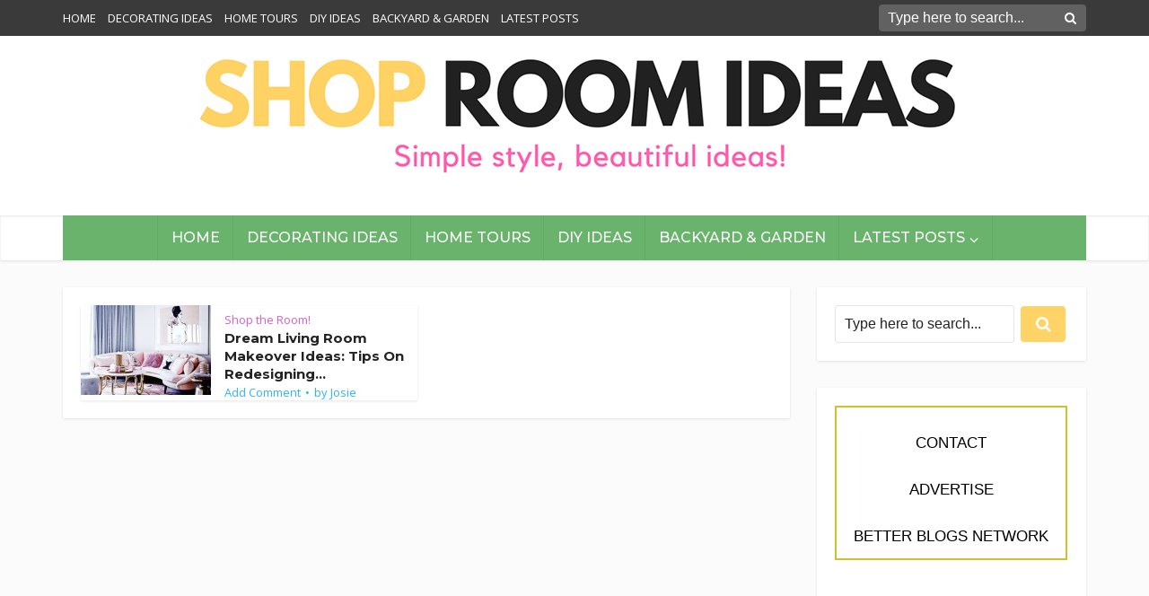

--- FILE ---
content_type: text/html; charset=UTF-8
request_url: https://shoproomideas.com/tag/parisian-apartment/
body_size: 57288
content:
<!DOCTYPE html>
<html lang="en-US" class="no-js no-svg">
<head>
	
	<meta name="google-site-verification" content="GMFONb93n-xi0IGNuy4p2oQ4vuVICcnT2UmkyMsRxTM" />
	
	<link rel="shortcut icon" href="favicon.ico" type="image/x-icon">
	
	
<meta http-equiv="Content-Type" content="text/html; charset=UTF-8" />
<meta name="viewport" content="user-scalable=yes, width=device-width, initial-scale=1.0, maximum-scale=1, minimum-scale=1">
<link rel="profile" href="https://gmpg.org/xfn/11" />
	
	
	<!-- Global site tag (gtag.js) - Google Analytics -->
<script async src="https://www.googletagmanager.com/gtag/js?id=G-CZKPWQZHL1"></script>
<script>
  window.dataLayer = window.dataLayer || [];
  function gtag(){dataLayer.push(arguments);}
  gtag('js', new Date());

  gtag('config', 'G-CZKPWQZHL1');
</script>
	
<title>parisian apartment &#8211; Shop Room Ideas</title>
<meta name='robots' content='max-image-preview:large' />
<link rel='dns-prefetch' href='//fonts.googleapis.com' />
<link rel="alternate" type="application/rss+xml" title="Shop Room Ideas &raquo; Feed" href="https://shoproomideas.com/feed/" />
<link rel="alternate" type="application/rss+xml" title="Shop Room Ideas &raquo; Comments Feed" href="https://shoproomideas.com/comments/feed/" />
<link rel="alternate" type="application/rss+xml" title="Shop Room Ideas &raquo; parisian apartment Tag Feed" href="https://shoproomideas.com/tag/parisian-apartment/feed/" />
<style id='wp-img-auto-sizes-contain-inline-css' type='text/css'>
img:is([sizes=auto i],[sizes^="auto," i]){contain-intrinsic-size:3000px 1500px}
/*# sourceURL=wp-img-auto-sizes-contain-inline-css */
</style>
<style id='wp-emoji-styles-inline-css' type='text/css'>

	img.wp-smiley, img.emoji {
		display: inline !important;
		border: none !important;
		box-shadow: none !important;
		height: 1em !important;
		width: 1em !important;
		margin: 0 0.07em !important;
		vertical-align: -0.1em !important;
		background: none !important;
		padding: 0 !important;
	}
/*# sourceURL=wp-emoji-styles-inline-css */
</style>
<style id='wp-block-library-inline-css' type='text/css'>
:root{--wp-block-synced-color:#7a00df;--wp-block-synced-color--rgb:122,0,223;--wp-bound-block-color:var(--wp-block-synced-color);--wp-editor-canvas-background:#ddd;--wp-admin-theme-color:#007cba;--wp-admin-theme-color--rgb:0,124,186;--wp-admin-theme-color-darker-10:#006ba1;--wp-admin-theme-color-darker-10--rgb:0,107,160.5;--wp-admin-theme-color-darker-20:#005a87;--wp-admin-theme-color-darker-20--rgb:0,90,135;--wp-admin-border-width-focus:2px}@media (min-resolution:192dpi){:root{--wp-admin-border-width-focus:1.5px}}.wp-element-button{cursor:pointer}:root .has-very-light-gray-background-color{background-color:#eee}:root .has-very-dark-gray-background-color{background-color:#313131}:root .has-very-light-gray-color{color:#eee}:root .has-very-dark-gray-color{color:#313131}:root .has-vivid-green-cyan-to-vivid-cyan-blue-gradient-background{background:linear-gradient(135deg,#00d084,#0693e3)}:root .has-purple-crush-gradient-background{background:linear-gradient(135deg,#34e2e4,#4721fb 50%,#ab1dfe)}:root .has-hazy-dawn-gradient-background{background:linear-gradient(135deg,#faaca8,#dad0ec)}:root .has-subdued-olive-gradient-background{background:linear-gradient(135deg,#fafae1,#67a671)}:root .has-atomic-cream-gradient-background{background:linear-gradient(135deg,#fdd79a,#004a59)}:root .has-nightshade-gradient-background{background:linear-gradient(135deg,#330968,#31cdcf)}:root .has-midnight-gradient-background{background:linear-gradient(135deg,#020381,#2874fc)}:root{--wp--preset--font-size--normal:16px;--wp--preset--font-size--huge:42px}.has-regular-font-size{font-size:1em}.has-larger-font-size{font-size:2.625em}.has-normal-font-size{font-size:var(--wp--preset--font-size--normal)}.has-huge-font-size{font-size:var(--wp--preset--font-size--huge)}.has-text-align-center{text-align:center}.has-text-align-left{text-align:left}.has-text-align-right{text-align:right}.has-fit-text{white-space:nowrap!important}#end-resizable-editor-section{display:none}.aligncenter{clear:both}.items-justified-left{justify-content:flex-start}.items-justified-center{justify-content:center}.items-justified-right{justify-content:flex-end}.items-justified-space-between{justify-content:space-between}.screen-reader-text{border:0;clip-path:inset(50%);height:1px;margin:-1px;overflow:hidden;padding:0;position:absolute;width:1px;word-wrap:normal!important}.screen-reader-text:focus{background-color:#ddd;clip-path:none;color:#444;display:block;font-size:1em;height:auto;left:5px;line-height:normal;padding:15px 23px 14px;text-decoration:none;top:5px;width:auto;z-index:100000}html :where(.has-border-color){border-style:solid}html :where([style*=border-top-color]){border-top-style:solid}html :where([style*=border-right-color]){border-right-style:solid}html :where([style*=border-bottom-color]){border-bottom-style:solid}html :where([style*=border-left-color]){border-left-style:solid}html :where([style*=border-width]){border-style:solid}html :where([style*=border-top-width]){border-top-style:solid}html :where([style*=border-right-width]){border-right-style:solid}html :where([style*=border-bottom-width]){border-bottom-style:solid}html :where([style*=border-left-width]){border-left-style:solid}html :where(img[class*=wp-image-]){height:auto;max-width:100%}:where(figure){margin:0 0 1em}html :where(.is-position-sticky){--wp-admin--admin-bar--position-offset:var(--wp-admin--admin-bar--height,0px)}@media screen and (max-width:600px){html :where(.is-position-sticky){--wp-admin--admin-bar--position-offset:0px}}

/*# sourceURL=wp-block-library-inline-css */
</style><style id='global-styles-inline-css' type='text/css'>
:root{--wp--preset--aspect-ratio--square: 1;--wp--preset--aspect-ratio--4-3: 4/3;--wp--preset--aspect-ratio--3-4: 3/4;--wp--preset--aspect-ratio--3-2: 3/2;--wp--preset--aspect-ratio--2-3: 2/3;--wp--preset--aspect-ratio--16-9: 16/9;--wp--preset--aspect-ratio--9-16: 9/16;--wp--preset--color--black: #000000;--wp--preset--color--cyan-bluish-gray: #abb8c3;--wp--preset--color--white: #ffffff;--wp--preset--color--pale-pink: #f78da7;--wp--preset--color--vivid-red: #cf2e2e;--wp--preset--color--luminous-vivid-orange: #ff6900;--wp--preset--color--luminous-vivid-amber: #fcb900;--wp--preset--color--light-green-cyan: #7bdcb5;--wp--preset--color--vivid-green-cyan: #00d084;--wp--preset--color--pale-cyan-blue: #8ed1fc;--wp--preset--color--vivid-cyan-blue: #0693e3;--wp--preset--color--vivid-purple: #9b51e0;--wp--preset--color--vce-acc: #ff65ac;--wp--preset--color--vce-meta: #2eb2ff;--wp--preset--color--vce-txt: #454545;--wp--preset--color--vce-bg: #ffffff;--wp--preset--color--vce-cat-0: ;--wp--preset--color--vce-cat-4: #d361ca;--wp--preset--color--vce-cat-40: #4e6cce;--wp--preset--gradient--vivid-cyan-blue-to-vivid-purple: linear-gradient(135deg,rgb(6,147,227) 0%,rgb(155,81,224) 100%);--wp--preset--gradient--light-green-cyan-to-vivid-green-cyan: linear-gradient(135deg,rgb(122,220,180) 0%,rgb(0,208,130) 100%);--wp--preset--gradient--luminous-vivid-amber-to-luminous-vivid-orange: linear-gradient(135deg,rgb(252,185,0) 0%,rgb(255,105,0) 100%);--wp--preset--gradient--luminous-vivid-orange-to-vivid-red: linear-gradient(135deg,rgb(255,105,0) 0%,rgb(207,46,46) 100%);--wp--preset--gradient--very-light-gray-to-cyan-bluish-gray: linear-gradient(135deg,rgb(238,238,238) 0%,rgb(169,184,195) 100%);--wp--preset--gradient--cool-to-warm-spectrum: linear-gradient(135deg,rgb(74,234,220) 0%,rgb(151,120,209) 20%,rgb(207,42,186) 40%,rgb(238,44,130) 60%,rgb(251,105,98) 80%,rgb(254,248,76) 100%);--wp--preset--gradient--blush-light-purple: linear-gradient(135deg,rgb(255,206,236) 0%,rgb(152,150,240) 100%);--wp--preset--gradient--blush-bordeaux: linear-gradient(135deg,rgb(254,205,165) 0%,rgb(254,45,45) 50%,rgb(107,0,62) 100%);--wp--preset--gradient--luminous-dusk: linear-gradient(135deg,rgb(255,203,112) 0%,rgb(199,81,192) 50%,rgb(65,88,208) 100%);--wp--preset--gradient--pale-ocean: linear-gradient(135deg,rgb(255,245,203) 0%,rgb(182,227,212) 50%,rgb(51,167,181) 100%);--wp--preset--gradient--electric-grass: linear-gradient(135deg,rgb(202,248,128) 0%,rgb(113,206,126) 100%);--wp--preset--gradient--midnight: linear-gradient(135deg,rgb(2,3,129) 0%,rgb(40,116,252) 100%);--wp--preset--font-size--small: 13px;--wp--preset--font-size--medium: 20px;--wp--preset--font-size--large: 21px;--wp--preset--font-size--x-large: 42px;--wp--preset--font-size--normal: 16px;--wp--preset--font-size--huge: 28px;--wp--preset--spacing--20: 0.44rem;--wp--preset--spacing--30: 0.67rem;--wp--preset--spacing--40: 1rem;--wp--preset--spacing--50: 1.5rem;--wp--preset--spacing--60: 2.25rem;--wp--preset--spacing--70: 3.38rem;--wp--preset--spacing--80: 5.06rem;--wp--preset--shadow--natural: 6px 6px 9px rgba(0, 0, 0, 0.2);--wp--preset--shadow--deep: 12px 12px 50px rgba(0, 0, 0, 0.4);--wp--preset--shadow--sharp: 6px 6px 0px rgba(0, 0, 0, 0.2);--wp--preset--shadow--outlined: 6px 6px 0px -3px rgb(255, 255, 255), 6px 6px rgb(0, 0, 0);--wp--preset--shadow--crisp: 6px 6px 0px rgb(0, 0, 0);}:where(.is-layout-flex){gap: 0.5em;}:where(.is-layout-grid){gap: 0.5em;}body .is-layout-flex{display: flex;}.is-layout-flex{flex-wrap: wrap;align-items: center;}.is-layout-flex > :is(*, div){margin: 0;}body .is-layout-grid{display: grid;}.is-layout-grid > :is(*, div){margin: 0;}:where(.wp-block-columns.is-layout-flex){gap: 2em;}:where(.wp-block-columns.is-layout-grid){gap: 2em;}:where(.wp-block-post-template.is-layout-flex){gap: 1.25em;}:where(.wp-block-post-template.is-layout-grid){gap: 1.25em;}.has-black-color{color: var(--wp--preset--color--black) !important;}.has-cyan-bluish-gray-color{color: var(--wp--preset--color--cyan-bluish-gray) !important;}.has-white-color{color: var(--wp--preset--color--white) !important;}.has-pale-pink-color{color: var(--wp--preset--color--pale-pink) !important;}.has-vivid-red-color{color: var(--wp--preset--color--vivid-red) !important;}.has-luminous-vivid-orange-color{color: var(--wp--preset--color--luminous-vivid-orange) !important;}.has-luminous-vivid-amber-color{color: var(--wp--preset--color--luminous-vivid-amber) !important;}.has-light-green-cyan-color{color: var(--wp--preset--color--light-green-cyan) !important;}.has-vivid-green-cyan-color{color: var(--wp--preset--color--vivid-green-cyan) !important;}.has-pale-cyan-blue-color{color: var(--wp--preset--color--pale-cyan-blue) !important;}.has-vivid-cyan-blue-color{color: var(--wp--preset--color--vivid-cyan-blue) !important;}.has-vivid-purple-color{color: var(--wp--preset--color--vivid-purple) !important;}.has-black-background-color{background-color: var(--wp--preset--color--black) !important;}.has-cyan-bluish-gray-background-color{background-color: var(--wp--preset--color--cyan-bluish-gray) !important;}.has-white-background-color{background-color: var(--wp--preset--color--white) !important;}.has-pale-pink-background-color{background-color: var(--wp--preset--color--pale-pink) !important;}.has-vivid-red-background-color{background-color: var(--wp--preset--color--vivid-red) !important;}.has-luminous-vivid-orange-background-color{background-color: var(--wp--preset--color--luminous-vivid-orange) !important;}.has-luminous-vivid-amber-background-color{background-color: var(--wp--preset--color--luminous-vivid-amber) !important;}.has-light-green-cyan-background-color{background-color: var(--wp--preset--color--light-green-cyan) !important;}.has-vivid-green-cyan-background-color{background-color: var(--wp--preset--color--vivid-green-cyan) !important;}.has-pale-cyan-blue-background-color{background-color: var(--wp--preset--color--pale-cyan-blue) !important;}.has-vivid-cyan-blue-background-color{background-color: var(--wp--preset--color--vivid-cyan-blue) !important;}.has-vivid-purple-background-color{background-color: var(--wp--preset--color--vivid-purple) !important;}.has-black-border-color{border-color: var(--wp--preset--color--black) !important;}.has-cyan-bluish-gray-border-color{border-color: var(--wp--preset--color--cyan-bluish-gray) !important;}.has-white-border-color{border-color: var(--wp--preset--color--white) !important;}.has-pale-pink-border-color{border-color: var(--wp--preset--color--pale-pink) !important;}.has-vivid-red-border-color{border-color: var(--wp--preset--color--vivid-red) !important;}.has-luminous-vivid-orange-border-color{border-color: var(--wp--preset--color--luminous-vivid-orange) !important;}.has-luminous-vivid-amber-border-color{border-color: var(--wp--preset--color--luminous-vivid-amber) !important;}.has-light-green-cyan-border-color{border-color: var(--wp--preset--color--light-green-cyan) !important;}.has-vivid-green-cyan-border-color{border-color: var(--wp--preset--color--vivid-green-cyan) !important;}.has-pale-cyan-blue-border-color{border-color: var(--wp--preset--color--pale-cyan-blue) !important;}.has-vivid-cyan-blue-border-color{border-color: var(--wp--preset--color--vivid-cyan-blue) !important;}.has-vivid-purple-border-color{border-color: var(--wp--preset--color--vivid-purple) !important;}.has-vivid-cyan-blue-to-vivid-purple-gradient-background{background: var(--wp--preset--gradient--vivid-cyan-blue-to-vivid-purple) !important;}.has-light-green-cyan-to-vivid-green-cyan-gradient-background{background: var(--wp--preset--gradient--light-green-cyan-to-vivid-green-cyan) !important;}.has-luminous-vivid-amber-to-luminous-vivid-orange-gradient-background{background: var(--wp--preset--gradient--luminous-vivid-amber-to-luminous-vivid-orange) !important;}.has-luminous-vivid-orange-to-vivid-red-gradient-background{background: var(--wp--preset--gradient--luminous-vivid-orange-to-vivid-red) !important;}.has-very-light-gray-to-cyan-bluish-gray-gradient-background{background: var(--wp--preset--gradient--very-light-gray-to-cyan-bluish-gray) !important;}.has-cool-to-warm-spectrum-gradient-background{background: var(--wp--preset--gradient--cool-to-warm-spectrum) !important;}.has-blush-light-purple-gradient-background{background: var(--wp--preset--gradient--blush-light-purple) !important;}.has-blush-bordeaux-gradient-background{background: var(--wp--preset--gradient--blush-bordeaux) !important;}.has-luminous-dusk-gradient-background{background: var(--wp--preset--gradient--luminous-dusk) !important;}.has-pale-ocean-gradient-background{background: var(--wp--preset--gradient--pale-ocean) !important;}.has-electric-grass-gradient-background{background: var(--wp--preset--gradient--electric-grass) !important;}.has-midnight-gradient-background{background: var(--wp--preset--gradient--midnight) !important;}.has-small-font-size{font-size: var(--wp--preset--font-size--small) !important;}.has-medium-font-size{font-size: var(--wp--preset--font-size--medium) !important;}.has-large-font-size{font-size: var(--wp--preset--font-size--large) !important;}.has-x-large-font-size{font-size: var(--wp--preset--font-size--x-large) !important;}
/*# sourceURL=global-styles-inline-css */
</style>

<style id='classic-theme-styles-inline-css' type='text/css'>
/*! This file is auto-generated */
.wp-block-button__link{color:#fff;background-color:#32373c;border-radius:9999px;box-shadow:none;text-decoration:none;padding:calc(.667em + 2px) calc(1.333em + 2px);font-size:1.125em}.wp-block-file__button{background:#32373c;color:#fff;text-decoration:none}
/*# sourceURL=/wp-includes/css/classic-themes.min.css */
</style>
<link rel='stylesheet' id='ppress-frontend-css' href='https://shoproomideas.com/wp-content/plugins/wp-user-avatar/assets/css/frontend.min.css?ver=4.16.8' type='text/css' media='all' />
<link rel='stylesheet' id='ppress-flatpickr-css' href='https://shoproomideas.com/wp-content/plugins/wp-user-avatar/assets/flatpickr/flatpickr.min.css?ver=4.16.8' type='text/css' media='all' />
<link rel='stylesheet' id='ppress-select2-css' href='https://shoproomideas.com/wp-content/plugins/wp-user-avatar/assets/select2/select2.min.css?ver=6.9' type='text/css' media='all' />
<link rel='stylesheet' id='parent-style-css' href='https://shoproomideas.com/wp-content/themes/voice/style.css?ver=6.9' type='text/css' media='all' />
<link rel='stylesheet' id='child-style-css' href='https://shoproomideas.com/wp-content/themes/child-theme-of-voice/style.css?ver=6.9' type='text/css' media='all' />
<link rel='stylesheet' id='vce-fonts-css' href='https://fonts.googleapis.com/css2?family=Open%20Sans:wght@400&#038;family=Montserrat:wght@500;700' type='text/css' media='all' />
<link rel='stylesheet' id='vce-style-css' href='https://shoproomideas.com/wp-content/themes/voice/assets/css/min.css?ver=3.0.3' type='text/css' media='all' />
<style id='vce-style-inline-css' type='text/css'>
body, button, input, select, textarea {font-size: 1.6rem;}.vce-single .entry-headline p{font-size: 2.2rem;}.main-navigation a{font-size: 1.6rem;}.sidebar .widget-title{font-size: 1.8rem;}.sidebar .widget, .vce-lay-c .entry-content, .vce-lay-h .entry-content {font-size: 1.4rem;}.vce-featured-link-article{font-size: 5.2rem;}.vce-featured-grid-big.vce-featured-grid .vce-featured-link-article{font-size: 3.4rem;}.vce-featured-grid .vce-featured-link-article{font-size: 2.2rem;}h1 { font-size: 4.5rem; }h2 { font-size: 4.0rem; }h3 { font-size: 3.5rem; }h4 { font-size: 2.5rem; }h5 { font-size: 2.0rem; }h6 { font-size: 1.8rem; }.comment-reply-title, .main-box-title{font-size: 2.2rem;}h1.entry-title{font-size: 4.5rem;}.vce-lay-a .entry-title a{font-size: 3.4rem;}.vce-lay-b .entry-title{font-size: 2.4rem;}.vce-lay-c .entry-title, .vce-sid-none .vce-lay-c .entry-title{font-size: 2.2rem;}.vce-lay-d .entry-title{font-size: 1.5rem;}.vce-lay-e .entry-title{font-size: 1.4rem;}.vce-lay-f .entry-title{font-size: 1.4rem;}.vce-lay-g .entry-title a, .vce-lay-g .entry-title a:hover{font-size: 3.0rem;}.vce-lay-h .entry-title{font-size: 2.4rem;}.entry-meta div,.entry-meta div a,.vce-lay-g .meta-item,.vce-lay-c .meta-item{font-size: 1.4rem;}.vce-lay-d .meta-category a,.vce-lay-d .entry-meta div,.vce-lay-d .entry-meta div a,.vce-lay-e .entry-meta div,.vce-lay-e .entry-meta div a,.vce-lay-e .fn,.vce-lay-e .meta-item{font-size: 1.3rem;}body {background-color:#fbfbfb;}body,.mks_author_widget h3,.site-description,.meta-category a,textarea {font-family: 'Open Sans';font-weight: 400;}h1,h2,h3,h4,h5,h6,blockquote,.vce-post-link,.site-title,.site-title a,.main-box-title,.comment-reply-title,.entry-title a,.vce-single .entry-headline p,.vce-prev-next-link,.author-title,.mks_pullquote,.widget_rss ul li .rsswidget,#bbpress-forums .bbp-forum-title,#bbpress-forums .bbp-topic-permalink {font-family: 'Montserrat';font-weight: 700;}.main-navigation a,.sidr a{font-family: 'Montserrat';font-weight: 500;}.vce-single .entry-content,.vce-single .entry-headline,.vce-single .entry-footer,.vce-share-bar {width: 720px;}.vce-lay-a .lay-a-content{width: 720px;max-width: 720px;}.vce-page .entry-content,.vce-page .entry-title-page {width: 750px;}.vce-sid-none .vce-single .entry-content,.vce-sid-none .vce-single .entry-headline,.vce-sid-none .vce-single .entry-footer {width: 1040px;}.vce-sid-none .vce-page .entry-content,.vce-sid-none .vce-page .entry-title-page,.error404 .entry-content {width: 600px;max-width: 600px;}body, button, input, select, textarea{color: #454545;}h1,h2,h3,h4,h5,h6,.entry-title a,.prev-next-nav a,#bbpress-forums .bbp-forum-title, #bbpress-forums .bbp-topic-permalink,.woocommerce ul.products li.product .price .amount{color: #232323;}a,.entry-title a:hover,.vce-prev-next-link:hover,.vce-author-links a:hover,.required,.error404 h4,.prev-next-nav a:hover,#bbpress-forums .bbp-forum-title:hover, #bbpress-forums .bbp-topic-permalink:hover,.woocommerce ul.products li.product h3:hover,.woocommerce ul.products li.product h3:hover mark,.main-box-title a:hover{color: #ff65ac;}.vce-square,.vce-main-content .mejs-controls .mejs-time-rail .mejs-time-current,button,input[type="button"],input[type="reset"],input[type="submit"],.vce-button,.pagination-wapper a,#vce-pagination .next.page-numbers,#vce-pagination .prev.page-numbers,#vce-pagination .page-numbers,#vce-pagination .page-numbers.current,.vce-link-pages a,#vce-pagination a,.vce-load-more a,.vce-slider-pagination .owl-nav > div,.vce-mega-menu-posts-wrap .owl-nav > div,.comment-reply-link:hover,.vce-featured-section a,.vce-lay-g .vce-featured-info .meta-category a,.vce-404-menu a,.vce-post.sticky .meta-image:before,#vce-pagination .page-numbers:hover,#bbpress-forums .bbp-pagination .current,#bbpress-forums .bbp-pagination a:hover,.woocommerce #respond input#submit,.woocommerce a.button,.woocommerce button.button,.woocommerce input.button,.woocommerce ul.products li.product .added_to_cart,.woocommerce #respond input#submit:hover,.woocommerce a.button:hover,.woocommerce button.button:hover,.woocommerce input.button:hover,.woocommerce ul.products li.product .added_to_cart:hover,.woocommerce #respond input#submit.alt,.woocommerce a.button.alt,.woocommerce button.button.alt,.woocommerce input.button.alt,.woocommerce #respond input#submit.alt:hover, .woocommerce a.button.alt:hover, .woocommerce button.button.alt:hover, .woocommerce input.button.alt:hover,.woocommerce span.onsale,.woocommerce .widget_price_filter .ui-slider .ui-slider-range,.woocommerce .widget_price_filter .ui-slider .ui-slider-handle,.comments-holder .navigation .page-numbers.current,.vce-lay-a .vce-read-more:hover,.vce-lay-c .vce-read-more:hover,body div.wpforms-container-full .wpforms-form input[type=submit], body div.wpforms-container-full .wpforms-form button[type=submit], body div.wpforms-container-full .wpforms-form .wpforms-page-button,body div.wpforms-container-full .wpforms-form input[type=submit]:hover, body div.wpforms-container-full .wpforms-form button[type=submit]:hover, body div.wpforms-container-full .wpforms-form .wpforms-page-button:hover,.wp-block-search__button {background-color: #ff65ac;}#vce-pagination .page-numbers,.comments-holder .navigation .page-numbers{background: transparent;color: #ff65ac;border: 1px solid #ff65ac;}.comments-holder .navigation .page-numbers:hover{background: #ff65ac;border: 1px solid #ff65ac;}.bbp-pagination-links a{background: transparent;color: #ff65ac;border: 1px solid #ff65ac !important;}#vce-pagination .page-numbers.current,.bbp-pagination-links span.current,.comments-holder .navigation .page-numbers.current{border: 1px solid #ff65ac;}.widget_categories .cat-item:before,.widget_categories .cat-item .count{background: #ff65ac;}.comment-reply-link,.vce-lay-a .vce-read-more,.vce-lay-c .vce-read-more{border: 1px solid #ff65ac;}.entry-meta div,.entry-meta-count,.entry-meta div a,.comment-metadata a,.meta-category span,.meta-author-wrapped,.wp-caption .wp-caption-text,.widget_rss .rss-date,.sidebar cite,.site-footer cite,.sidebar .vce-post-list .entry-meta div,.sidebar .vce-post-list .entry-meta div a,.sidebar .vce-post-list .fn,.sidebar .vce-post-list .fn a,.site-footer .vce-post-list .entry-meta div,.site-footer .vce-post-list .entry-meta div a,.site-footer .vce-post-list .fn,.site-footer .vce-post-list .fn a,#bbpress-forums .bbp-topic-started-by,#bbpress-forums .bbp-topic-started-in,#bbpress-forums .bbp-forum-info .bbp-forum-content,#bbpress-forums p.bbp-topic-meta,span.bbp-admin-links a,.bbp-reply-post-date,#bbpress-forums li.bbp-header,#bbpress-forums li.bbp-footer,.woocommerce .woocommerce-result-count,.woocommerce .product_meta{color: #2eb2ff;}.main-box-title, .comment-reply-title, .main-box-head{background: #ffffff;color: #232323;}.main-box-title a{color: #232323;}.sidebar .widget .widget-title a{color: #232323;}.main-box,.comment-respond,.prev-next-nav{background: #ffffff;}.vce-post,ul.comment-list > li.comment,.main-box-single,.ie8 .vce-single,#disqus_thread,.vce-author-card,.vce-author-card .vce-content-outside,.mks-bredcrumbs-container,ul.comment-list > li.pingback{background: #ffffff;}.mks_tabs.horizontal .mks_tab_nav_item.active{border-bottom: 1px solid #ffffff;}.mks_tabs.horizontal .mks_tab_item,.mks_tabs.vertical .mks_tab_nav_item.active,.mks_tabs.horizontal .mks_tab_nav_item.active{background: #ffffff;}.mks_tabs.vertical .mks_tab_nav_item.active{border-right: 1px solid #ffffff;}#vce-pagination,.vce-slider-pagination .owl-controls,.vce-content-outside,.comments-holder .navigation{background: #ffffff;}.sidebar .widget-title{background: #fff7fc;color: #232323;}.sidebar .widget{background: #ffffff;}.sidebar .widget,.sidebar .widget li a,.sidebar .mks_author_widget h3 a,.sidebar .mks_author_widget h3,.sidebar .vce-search-form .vce-search-input,.sidebar .vce-search-form .vce-search-input:focus{color: #232323;}.sidebar .widget li a:hover,.sidebar .widget a,.widget_nav_menu li.menu-item-has-children:hover:after,.widget_pages li.page_item_has_children:hover:after{color: #ffd365;}.sidebar .tagcloud a {border: 1px solid #ffd365;}.sidebar .mks_author_link,.sidebar .tagcloud a:hover,.sidebar .mks_themeforest_widget .more,.sidebar button,.sidebar input[type="button"],.sidebar input[type="reset"],.sidebar input[type="submit"],.sidebar .vce-button,.sidebar .bbp_widget_login .button{background-color: #ffd365;}.sidebar .mks_author_widget .mks_autor_link_wrap,.sidebar .mks_themeforest_widget .mks_read_more,.widget .meks-instagram-follow-link {background: #ffffff;}.sidebar #wp-calendar caption,.sidebar .recentcomments,.sidebar .post-date,.sidebar #wp-calendar tbody{color: rgba(35,35,35,0.7);}.site-footer{background: #fef3f7;}.site-footer .widget-title{color: #ffffff;}.site-footer,.site-footer .widget,.site-footer .widget li a,.site-footer .mks_author_widget h3 a,.site-footer .mks_author_widget h3,.site-footer .vce-search-form .vce-search-input,.site-footer .vce-search-form .vce-search-input:focus{color: #ffffff;}.site-footer .widget li a:hover,.site-footer .widget a,.site-info a{color: #ffffff;}.site-footer .tagcloud a {border: 1px solid #ffffff;}.site-footer .mks_author_link,.site-footer .mks_themeforest_widget .more,.site-footer button,.site-footer input[type="button"],.site-footer input[type="reset"],.site-footer input[type="submit"],.site-footer .vce-button,.site-footer .tagcloud a:hover{background-color: #ffffff;}.site-footer #wp-calendar caption,.site-footer .recentcomments,.site-footer .post-date,.site-footer #wp-calendar tbody,.site-footer .site-info{color: rgba(255,255,255,0.7);}.top-header,.top-nav-menu li .sub-menu{background: #3a3a3a;}.top-header,.top-header a{color: #ffffff;}.top-header .vce-search-form .vce-search-input,.top-header .vce-search-input:focus,.top-header .vce-search-submit{color: #ffffff;}.top-header .vce-search-form .vce-search-input::-webkit-input-placeholder { color: #ffffff;}.top-header .vce-search-form .vce-search-input:-moz-placeholder { color: #ffffff;}.top-header .vce-search-form .vce-search-input::-moz-placeholder { color: #ffffff;}.top-header .vce-search-form .vce-search-input:-ms-input-placeholder { color: #ffffff;}.header-1-wrapper{height: 450px;padding-top: 9px;}.header-2-wrapper,.header-3-wrapper{height: 450px;}.header-2-wrapper .site-branding,.header-3-wrapper .site-branding{top: 9px;left: 0px;}.site-title a, .site-title a:hover{color: #ffffff;}.site-description{color: #aaaaaa;}.main-header{background-color: #ffffff;}.header-bottom-wrapper{background: #ffffff;}.vce-header-ads{margin: 180px 0;}.header-3-wrapper .nav-menu > li > a{padding: 215px 15px;}.header-sticky,.sidr{background: rgba(255,255,255,0.95);}.ie8 .header-sticky{background: #ffffff;}.main-navigation a,.nav-menu .vce-mega-menu > .sub-menu > li > a,.sidr li a,.vce-menu-parent{color: #2d2d2d;}.nav-menu > li:hover > a,.nav-menu > .current_page_item > a,.nav-menu > .current-menu-item > a,.nav-menu > .current-menu-ancestor > a,.main-navigation a.vce-item-selected,.main-navigation ul ul li:hover > a,.nav-menu ul .current-menu-item a,.nav-menu ul .current_page_item a,.vce-menu-parent:hover,.sidr li a:hover,.sidr li.sidr-class-current_page_item > a,.main-navigation li.current-menu-item.fa:before,.vce-responsive-nav{color: #0a0a0a;}#sidr-id-vce_main_navigation_menu .soc-nav-menu li a:hover {color: #ffffff;}.nav-menu > li:hover > a,.nav-menu > .current_page_item > a,.nav-menu > .current-menu-item > a,.nav-menu > .current-menu-ancestor > a,.main-navigation a.vce-item-selected,.main-navigation ul ul,.header-sticky .nav-menu > .current_page_item:hover > a,.header-sticky .nav-menu > .current-menu-item:hover > a,.header-sticky .nav-menu > .current-menu-ancestor:hover > a,.header-sticky .main-navigation a.vce-item-selected:hover{background-color: #ffffff;}.search-header-wrap ul {border-top: 2px solid #0a0a0a;}.vce-cart-icon a.vce-custom-cart span,.sidr-class-vce-custom-cart .sidr-class-vce-cart-count {background: #0a0a0a;font-family: 'Open Sans';}.vce-border-top .main-box-title{border-top: 2px solid #ff65ac;}.tagcloud a:hover,.sidebar .widget .mks_author_link,.sidebar .widget.mks_themeforest_widget .more,.site-footer .widget .mks_author_link,.site-footer .widget.mks_themeforest_widget .more,.vce-lay-g .entry-meta div,.vce-lay-g .fn,.vce-lay-g .fn a{color: #FFF;}.vce-featured-header .vce-featured-header-background{opacity: 0.3}.vce-featured-grid .vce-featured-header-background,.vce-post-big .vce-post-img:after,.vce-post-slider .vce-post-img:after{opacity: 0.4}.vce-featured-grid .owl-item:hover .vce-grid-text .vce-featured-header-background,.vce-post-big li:hover .vce-post-img:after,.vce-post-slider li:hover .vce-post-img:after {opacity: 0.5}.vce-featured-grid.vce-featured-grid-big .vce-featured-header-background,.vce-post-big .vce-post-img:after,.vce-post-slider .vce-post-img:after{opacity: 0.5}.vce-featured-grid.vce-featured-grid-big .owl-item:hover .vce-grid-text .vce-featured-header-background,.vce-post-big li:hover .vce-post-img:after,.vce-post-slider li:hover .vce-post-img:after {opacity: 0.8}#back-top {background: #323232}.sidr input[type=text]{background: rgba(45,45,45,0.1);color: rgba(45,45,45,0.5);}.is-style-solid-color{background-color: #ff65ac;color: #ffffff;}.wp-block-image figcaption{color: #2eb2ff;}.wp-block-cover .wp-block-cover-image-text, .wp-block-cover .wp-block-cover-text, .wp-block-cover h2, .wp-block-cover-image .wp-block-cover-image-text, .wp-block-cover-image .wp-block-cover-text, .wp-block-cover-image h2,p.has-drop-cap:not(:focus)::first-letter,p.wp-block-subhead{font-family: 'Montserrat';font-weight: 700;}.wp-block-cover .wp-block-cover-image-text, .wp-block-cover .wp-block-cover-text, .wp-block-cover h2, .wp-block-cover-image .wp-block-cover-image-text, .wp-block-cover-image .wp-block-cover-text, .wp-block-cover-image h2{font-size: 2.5rem;}p.wp-block-subhead{font-size: 2.2rem;}.wp-block-button__link{background: #ff65ac}.wp-block-search .wp-block-search__button{color: #ffffff}.meta-image:hover a img,.vce-lay-h .img-wrap:hover .meta-image > img,.img-wrp:hover img,.vce-gallery-big:hover img,.vce-gallery .gallery-item:hover img,.wp-block-gallery .blocks-gallery-item:hover img,.vce_posts_widget .vce-post-big li:hover img,.vce-featured-grid .owl-item:hover img,.vce-post-img:hover img,.mega-menu-img:hover img{-webkit-transform: scale(1.1);-moz-transform: scale(1.1);-o-transform: scale(1.1);-ms-transform: scale(1.1);transform: scale(1.1);}.has-small-font-size{ font-size: 1.2rem;}.has-large-font-size{ font-size: 1.9rem;}.has-huge-font-size{ font-size: 2.3rem;}@media(min-width: 671px){.has-small-font-size{ font-size: 1.3rem;}.has-normal-font-size{ font-size: 1.6rem;}.has-large-font-size{ font-size: 2.1rem;}.has-huge-font-size{ font-size: 2.8rem;}}.has-vce-acc-background-color{ background-color: #ff65ac;}.has-vce-acc-color{ color: #ff65ac;}.has-vce-meta-background-color{ background-color: #2eb2ff;}.has-vce-meta-color{ color: #2eb2ff;}.has-vce-txt-background-color{ background-color: #454545;}.has-vce-txt-color{ color: #454545;}.has-vce-bg-background-color{ background-color: #ffffff;}.has-vce-bg-color{ color: #ffffff;}.has-vce-cat-0-background-color{ background-color: ;}.has-vce-cat-0-color{ color: ;}.has-vce-cat-4-background-color{ background-color: #d361ca;}.has-vce-cat-4-color{ color: #d361ca;}.has-vce-cat-40-background-color{ background-color: #4e6cce;}.has-vce-cat-40-color{ color: #4e6cce;}a.category-4, .sidebar .widget .vce-post-list a.category-4{ color: #d361ca;}body.category-4 .main-box-title, .main-box-title.cat-4 { border-top: 2px solid #d361ca;}.widget_categories li.cat-item-4 .count { background: #d361ca;}.widget_categories li.cat-item-4:before { background:#d361ca;}.vce-featured-section .category-4, .vce-post-big .meta-category a.category-4, .vce-post-slider .meta-category a.category-4{ background-color: #d361ca;}.vce-lay-g .vce-featured-info .meta-category a.category-4{ background-color: #d361ca;}.vce-lay-h header .meta-category a.category-4{ background-color: #d361ca;}a.category-40, .sidebar .widget .vce-post-list a.category-40{ color: #4e6cce;}body.category-40 .main-box-title, .main-box-title.cat-40 { border-top: 2px solid #4e6cce;}.widget_categories li.cat-item-40 .count { background: #4e6cce;}.widget_categories li.cat-item-40:before { background:#4e6cce;}.vce-featured-section .category-40, .vce-post-big .meta-category a.category-40, .vce-post-slider .meta-category a.category-40{ background-color: #4e6cce;}.vce-lay-g .vce-featured-info .meta-category a.category-40{ background-color: #4e6cce;}.vce-lay-h header .meta-category a.category-40{ background-color: #4e6cce;}.sidebar .widget-title{text-transform: uppercase;}.vce-featured-link-article{text-transform: uppercase;}
/*# sourceURL=vce-style-inline-css */
</style>
<script type="text/javascript" src="https://shoproomideas.com/wp-includes/js/jquery/jquery.min.js?ver=3.7.1" id="jquery-core-js"></script>
<script type="text/javascript" src="https://shoproomideas.com/wp-includes/js/jquery/jquery-migrate.min.js?ver=3.4.1" id="jquery-migrate-js"></script>
<script type="text/javascript" src="https://shoproomideas.com/wp-content/plugins/wp-user-avatar/assets/flatpickr/flatpickr.min.js?ver=4.16.8" id="ppress-flatpickr-js"></script>
<script type="text/javascript" src="https://shoproomideas.com/wp-content/plugins/wp-user-avatar/assets/select2/select2.min.js?ver=4.16.8" id="ppress-select2-js"></script>
<link rel="https://api.w.org/" href="https://shoproomideas.com/wp-json/" /><link rel="alternate" title="JSON" type="application/json" href="https://shoproomideas.com/wp-json/wp/v2/tags/373" /><link rel="EditURI" type="application/rsd+xml" title="RSD" href="https://shoproomideas.com/xmlrpc.php?rsd" />
<meta name="generator" content="WordPress 6.9" />
<!-- start Simple Custom CSS and JS -->
<style type="text/css">
/* Add your CSS code here.

For example:
.example {
    color: red;
}



For brushing up on your CSS knowledge, check out http://www.w3schools.com/css/css_syntax.asp

End of comment */ 

</style>
<!-- end Simple Custom CSS and JS -->
<!-- start Simple Custom CSS and JS -->
<style type="text/css">
/* Add your CSS code here.

.widget > ul,
.widget > div,
.widget p,
.widget > form{
	padding: 0px;
}

#mks_author_widget-2 {
  padding: 20px;
}

.header-1-wrapper {
    height: 180px;
    padding-top: 30px;
}
/* Removes add comments and post by on featured homepage slider */

.vce-grid-text .fn, .vce-grid-text .vce-featured-info .meta-item, .vce-grid-text .vce-featured-info .meta-item a {
    font-size: 13px;
    display: none;
}


/* Make menu bar green and font white */

.main-navigation {

    background: #6ab36c;
}

.main-navigation a, .nav-menu .vce-mega-menu > .sub-menu > li > a, .sidr li a, .vce-menu-parent {
    color: #ffffff;
}

/* Removes 1px padding from slider */

.vce-featured-grid {
    margin-top: 0px;
}

/* Removes opacity from featured slider */

.vce-featured-grid .vce-featured-header-background, .vce-post-big .vce-post-img:after, .vce-post-slider .vce-post-img:after {
    opacity: 0;
}

/* Makes 'latest posts' link text black */

.nav-menu .vce-mega-menu-wrapper>li .mega-menu-link {
    color: black;
}

/* Border style for widget bar text boxes */

.boxed {
    border: 2px solid #cec12e;
    width: 259px;
    padding: 1px;
    font-family: 'CenturyGothic', sans-serif;
    font-size: 17px;
    text-align: center;
}

/* Removes sticky sidebar */

.vce-sticky .widget:last-child {
    margin-bottom: 0;
    display: none;
}

/* Changes Footer Background color  And font Attributes*/

.footer-wrapper {
	background: #525252;
	font-family: 'proxima-nova', sans-serif;
	font-weight: 500;
	font-size: 0.85em;
	color: white;
	letter-spacing: 2px;
}

/* Removes grey line where site info is supposed to be*/

.site-info {
    display: none;
}

/* Removes must login to comment */

.must-log-in {
    display: none;
}

.main-box-title, .comment-reply-title, .main-box-head {
    display: none;
}

End of comment */ 

</style>
<!-- end Simple Custom CSS and JS -->
<!-- auto ad code generated by Easy Google AdSense plugin v1.0.13 --><script async src="https://pagead2.googlesyndication.com/pagead/js/adsbygoogle.js?client=ca-google.com, pub-6428967080701016, DIRECT, f08c47fec0942fa0" crossorigin="anonymous"></script><!-- Easy Google AdSense plugin --><script data-ad-client="ca-pub-7209291243117119" async src="https://pagead2.googlesyndication.com/pagead/js/adsbygoogle.js"></script>		<style type="text/css" id="wp-custom-css">
			.header-1-wrapper {
    height: 200px !important;
}		</style>
			</head>
	



<body data-rsssl=1 class="archive tag tag-parisian-apartment tag-373 wp-embed-responsive wp-theme-voice wp-child-theme-child-theme-of-voice vce-sid-right voice-v_3_0_3 voice-child">

<div id="vce-main">

<header id="header" class="main-header">
	<div class="top-header">
	<div class="container">

					<div class="vce-wrap-left">
					<ul id="vce_top_navigation_menu" class="top-nav-menu"><li id="menu-item-370" class="menu-item menu-item-type-post_type menu-item-object-page menu-item-home menu-item-370 vce-mega-menu"><a href="https://shoproomideas.com/">HOME</a></li>
<li id="menu-item-3152" class="menu-item menu-item-type-taxonomy menu-item-object-category menu-item-3152 vce-cat-519"><a href="https://shoproomideas.com/category/decorating-ideas/">DECORATING IDEAS</a></li>
<li id="menu-item-3154" class="menu-item menu-item-type-taxonomy menu-item-object-category menu-item-3154 vce-cat-606"><a href="https://shoproomideas.com/category/home-tours/">HOME TOURS</a></li>
<li id="menu-item-3157" class="menu-item menu-item-type-taxonomy menu-item-object-category menu-item-3157 vce-cat-607"><a href="https://shoproomideas.com/category/diy-ideas/">DIY IDEAS</a></li>
<li id="menu-item-3160" class="menu-item menu-item-type-taxonomy menu-item-object-category menu-item-3160 vce-cat-608"><a href="https://shoproomideas.com/category/backyard-garden/">BACKYARD &#038; GARDEN</a></li>
<li id="menu-item-11" class="menu-item menu-item-type-taxonomy menu-item-object-category menu-item-11 vce-mega-cat vce-cat-4"><a href="https://shoproomideas.com/category/shoptheroom/" data-mega_cat_id="4">LATEST POSTS</a></li>
</ul>			</div>
				
					<div class="vce-wrap-right">
				<form class="vce-search-form" action="https://shoproomideas.com/" method="get">
	<input name="s" class="vce-search-input" size="20" type="text" value="Type here to search..." onfocus="(this.value == 'Type here to search...') && (this.value = '')" onblur="(this.value == '') && (this.value = 'Type here to search...')" placeholder="Type here to search..." />
		<button type="submit" class="vce-search-submit"><i class="fa fa-search"></i></button> 
</form>			</div>
		
		


	</div>
</div><div class="container header-1-wrapper header-main-area">	
		<div class="vce-res-nav">
	<a class="vce-responsive-nav" href="#sidr-main"><i class="fa fa-bars"></i></a>
</div>
<div class="site-branding">
	<span class="site-title"><a href="https://shoproomideas.com/" rel="home" class="has-logo"><picture class="vce-logo"><source media="(min-width: 1024px)" srcset="https://shoproomideas.com/wp-content/uploads/2017/07/SHOP-ROOM-IDEAS-logo-interior-design-style-decor-diy-projects.png, https://shoproomideas.com/wp-content/uploads/2017/07/SHOP-room-ideas-retina-logo-interior-design-decor-style-ideas-home-house.png 2x"><source srcset="https://shoproomideas.com/wp-content/uploads/2017/07/SHOP-ROOM-IDEAS-logo-interior-design-style-decor-diy-projects.png, https://shoproomideas.com/wp-content/uploads/2017/07/SHOP-room-ideas-retina-logo-interior-design-decor-style-ideas-home-house.png 2x"><img src="https://shoproomideas.com/wp-content/uploads/2017/07/SHOP-ROOM-IDEAS-logo-interior-design-style-decor-diy-projects.png" alt="Shop Room Ideas"></picture></a></span></div></div>

<div class="header-bottom-wrapper">
	<div class="container">
		<nav id="site-navigation" class="main-navigation" role="navigation">
	<ul id="vce_main_navigation_menu" class="nav-menu"><li class="menu-item menu-item-type-post_type menu-item-object-page menu-item-home menu-item-370 vce-mega-menu"><a href="https://shoproomideas.com/">HOME</a><li class="menu-item menu-item-type-taxonomy menu-item-object-category menu-item-3152 vce-cat-519"><a href="https://shoproomideas.com/category/decorating-ideas/">DECORATING IDEAS</a><li class="menu-item menu-item-type-taxonomy menu-item-object-category menu-item-3154 vce-cat-606"><a href="https://shoproomideas.com/category/home-tours/">HOME TOURS</a><li class="menu-item menu-item-type-taxonomy menu-item-object-category menu-item-3157 vce-cat-607"><a href="https://shoproomideas.com/category/diy-ideas/">DIY IDEAS</a><li class="menu-item menu-item-type-taxonomy menu-item-object-category menu-item-3160 vce-cat-608"><a href="https://shoproomideas.com/category/backyard-garden/">BACKYARD &#038; GARDEN</a><li class="menu-item menu-item-type-taxonomy menu-item-object-category menu-item-11 vce-mega-cat vce-cat-4"><a href="https://shoproomideas.com/category/shoptheroom/" data-mega_cat_id="4">LATEST POSTS</a><ul class="vce-mega-menu-wrapper"></ul></ul></nav>	</div>
</div></header>


<div id="main-wrapper">




<div id="content" class="container site-content">

				
	<div id="primary" class="vce-main-content">
		
		<div class="main-box">

			
	<div class="main-box-head">
		<h1 class="main-box-title">Tag - parisian apartment</h1>
			</div>

			<div class="main-box-inside">
			
							
				
				<div class="vce-loop-wrap">

											
						<article class="vce-post vce-lay-d post-1882 post type-post status-publish format-standard has-post-thumbnail hentry category-shoptheroom tag-coastal-home tag-design tag-french tag-living-room-makeover tag-palm-tree-decor tag-parisian-apartment tag-pink-bookshelves tag-purple-sofa-chair tag-reading-nook tag-round-sofa tag-workspace">
	
 		 	<div class="meta-image">			
			<a href="https://shoproomideas.com/dream-living-room-makeover-ideas-redesigning-your-home/" title="Dream Living Room Makeover Ideas: Tips On Redesigning Your Home">
				<img width="145" height="100" src="https://shoproomideas.com/wp-content/uploads/2016/01/[base64].jpg" class="attachment-vce-lay-d size-vce-lay-d wp-post-image" alt="" srcset="https://shoproomideas.com/wp-content/uploads/2016/01/[base64].jpg 145w, https://shoproomideas.com/wp-content/uploads/2016/01/[base64].jpg 380w" sizes="(max-width: 145px) 100vw, 145px" />							</a>
		</div>
		

	<header class="entry-header">
					<span class="meta-category"><a href="https://shoproomideas.com/category/shoptheroom/" class="category-4">Shop the Room!</a></span>
				<h2 class="entry-title"><a href="https://shoproomideas.com/dream-living-room-makeover-ideas-redesigning-your-home/" title="Dream Living Room Makeover Ideas: Tips On Redesigning Your Home">Dream Living Room Makeover Ideas: Tips On Redesigning...</a></h2>
		<div class="entry-meta"><div class="meta-item comments"><a href="https://shoproomideas.com/dream-living-room-makeover-ideas-redesigning-your-home/#respond">Add Comment</a></div><div class="meta-item author"><span class="vcard author"><span class="fn">by <a href="https://shoproomideas.com/author/hj567kjnd3098m2/">Josie</a></span></span></div></div>	</header>

</article>
						
					
				</div>

				
			
			</div>

		</div>

	</div>

		<aside id="sidebar" class="sidebar right">
		<div id="search-2" class="widget widget_search"><form class="vce-search-form" action="https://shoproomideas.com/" method="get">
	<input name="s" class="vce-search-input" size="20" type="text" value="Type here to search..." onfocus="(this.value == 'Type here to search...') && (this.value = '')" onblur="(this.value == '') && (this.value = 'Type here to search...')" placeholder="Type here to search..." />
		<button type="submit" class="vce-search-submit"><i class="fa fa-search"></i></button> 
</form></div><div id="text-5" class="widget widget_text">			<div class="textwidget"><div class="boxed">
<p><a style="color: black;" href="https://shoproomideas.com/contact-us/"><br />
CONTACT</a><br />
<a style="color: black;" href="https://shoproomideas.com/advertise-with-us/"><br />
ADVERTISE</a><br />
<a style="color: black;" href="http://betterblogsmedia.com/"><br />
BETTER BLOGS NETWORK</a></p>
</div>
<p><!-- Google Adsense ad--></p>
<p><script async src="https://pagead2.googlesyndication.com/pagead/js/adsbygoogle.js"></script><br />
<!-- Shop Room Ideas Sidebar Square Ad --><br />
<ins class="adsbygoogle" style="display: block;" data-ad-client="ca-pub-6428967080701016" data-ad-slot="1592512338" data-ad-format="auto" data-full-width-responsive="true"></ins><br />
<script>
     (adsbygoogle = window.adsbygoogle || []).push({});
</script></p>
<p><!-- /Google Adsense ad--></p>
<div class="boxed">
<p><a style="color: black;" href="https://shoproomideas.com/amazing-budget-friendly-contemporary-design-ideas-for-your-living-room/">BUDGET CONTEMPORARY DESIGN IDEAS</a><img decoding="async" src="https://shoproomideas.com/wp-content/uploads/2018/07/louis-vuitton-bag-decor-black-white-jewel-color-toned-purple-curtains-bedroom-black-dresser-diy-ikea-hacks-glam-boho-bohemian-look-inspiration-.jpeg" /></p>
</div>
<p>&nbsp;</p>
<div class="boxed"><a style="color: black;" href="https://shoproomideas.com/5-surprising-upgrades-homebuyers-really-care-about/">HOME OWNERS INSURANCE NEED-TO-KNOWS</a><img decoding="async" src="https://shoproomideas.com/wp-content/uploads/2017/12/home-insurance-claims.jpg" /></div>
<p>&nbsp;</p>
<div class="boxed"><a style="color: black;" href="https://shoproomideas.com/5-surprising-upgrades-homebuyers-really-care-about/">HOME UPGRADES THAT WILL MAKE YOUR HOME SELL</a><img decoding="async" src="https://shoproomideas.com/wp-content/uploads/2017/07/ooutdoor-patio-dining-tabe-rattan-wicker-set-gray-grey-landscaping-ideas-hampton-style-backyard-home-renovation-remodelling-how-to-save-money-budget-shop-room-ideas.jpeg" /></div>
<p>&nbsp;</p>
<p><!-- Google Adsense ad--></p>
<p><script async src="https://pagead2.googlesyndication.com/pagead/js/adsbygoogle.js"></script><br />
<!-- Shop Room Ideas Vertical Long Sidebar Ad --><br />
<ins class="adsbygoogle" style="display: block;" data-ad-client="ca-pub-6428967080701016" data-ad-slot="6018363575" data-ad-format="auto" data-full-width-responsive="true"></ins><br />
<script>
     (adsbygoogle = window.adsbygoogle || []).push({});
</script><br />
<!-- /Google Adsense ad--></p>
<div class="boxed">KEEP READING<br />
GREAT CONTENT:<br />
<a style="color: black;" href="http://www.betterdecoratingbible.com"><br />
BETTER DECORATING BIBLE</a><br />
<a style="color: black;" href="https://www.betterhousekeeper.com"><br />
BETTER HOUSEKEEPER</a><br />
<a style="color: black;" href="http://www.betterbakingbible.com"><br />
BETTER BAKING BIBLE</a><br />
<a style="color: black;" href="http://www.modernarchitectureconcept.com"><br />
MODERN ARCHITECTURECONCEPT</a></p>
</div>
		</div><div id="media_image-2" class="widget widget_media_image"><a href="https://www.immortelleshop.com"><img width="300" height="300" src="https://shoproomideas.com/wp-content/uploads/2021/09/smilje-oil-croatia-helichrysum-italicum-immortelle-essential-oil-buy-anti-aging-skincare-cream-hydrosol-flower-water.png" class="image wp-image-3631  attachment-full size-full" alt="" style="max-width: 100%; height: auto;" decoding="async" loading="lazy" srcset="https://shoproomideas.com/wp-content/uploads/2021/09/smilje-oil-croatia-helichrysum-italicum-immortelle-essential-oil-buy-anti-aging-skincare-cream-hydrosol-flower-water.png 300w, https://shoproomideas.com/wp-content/uploads/2021/09/smilje-oil-croatia-helichrysum-italicum-immortelle-essential-oil-buy-anti-aging-skincare-cream-hydrosol-flower-water-150x150.png 150w" sizes="auto, (max-width: 300px) 100vw, 300px" /></a></div><div class="vce-sticky">
		<div id="recent-posts-2" class="widget widget_recent_entries">
		<h4 class="widget-title">LATEST POSTS</h4>
		<ul>
											<li>
					<a href="https://shoproomideas.com/patio-goals-how-the-alize-umbrella-turned-my-backyard-into-a-retreat/">Patio Goals: How the Alizé Umbrella Turned My Backyard Into a Retreat</a>
									</li>
											<li>
					<a href="https://shoproomideas.com/minimalist-thanksgiving-decor-ideas-for-a-classy-celebration/">Minimalist Thanksgiving Decor Ideas for a Classy Celebration</a>
									</li>
											<li>
					<a href="https://shoproomideas.com/how-to-repair-minor-damage-before-moving-out-of-a-rental/">How to Repair Minor Damage Before Moving Out of a Rental</a>
									</li>
											<li>
					<a href="https://shoproomideas.com/saltwater-vs-traditional-chlorine-pools-which-is-better/">Saltwater vs. Traditional Chlorine Pools: Which Is Better?</a>
									</li>
											<li>
					<a href="https://shoproomideas.com/coastal-nursery-decor-ideas-to-bring-the-beach-vibes-indoors/">Coastal Nursery Decor Ideas to Bring the Beach Vibes Indoors</a>
									</li>
					</ul>

		</div></div>	</aside>

</div>



	<footer id="footer" class="site-footer">



				<div class="container">
			<div class="container-fix">
										<div class="bit-3">
									</div>
							<div class="bit-3">
									</div>
							<div class="bit-3">
									</div>
						</div>
		</div>
		
					<div class="container-full site-info">
				<div class="container">
					
											<div class="vce-wrap-right">
													</div>
						

											<div class="vce-wrap-center">
													</div>
					
			
				</div>
			</div>
				
		<br>

<div class="footer-wrapper">

<center>
<br>
&copy; 2022 SHOP ROOM IDEAS
<br>
<a href="https://shoproomideas.com/contact-us/" style="text-decoration: none">ABOUT</a> | 
<a href="https://shoproomideas.com/contact-us/" style="text-decoration: none">CONTACT</a> | 
<a href="https://shoproomideas.com/contact-us/" style="text-decoration: none">ADVERTISE</a> | 
<a href="https://shoproomideas.com/contact-us/" style="text-decoration: none">PRIVACY POLICY</a> |
<a href="https://shoproomideas.com/contact-us/" style="text-decoration: none">SITE MAP</a>
<br>
<br>
</div></center>


	</footer>


</div>
</div>

<a href="javascript:void(0)" id="back-top"><i class="fa fa-angle-up"></i></a>

<script type="speculationrules">
{"prefetch":[{"source":"document","where":{"and":[{"href_matches":"/*"},{"not":{"href_matches":["/wp-*.php","/wp-admin/*","/wp-content/uploads/*","/wp-content/*","/wp-content/plugins/*","/wp-content/themes/child-theme-of-voice/*","/wp-content/themes/voice/*","/*\\?(.+)"]}},{"not":{"selector_matches":"a[rel~=\"nofollow\"]"}},{"not":{"selector_matches":".no-prefetch, .no-prefetch a"}}]},"eagerness":"conservative"}]}
</script>
<script type="text/javascript" id="ppress-frontend-script-js-extra">
/* <![CDATA[ */
var pp_ajax_form = {"ajaxurl":"https://shoproomideas.com/wp-admin/admin-ajax.php","confirm_delete":"Are you sure?","deleting_text":"Deleting...","deleting_error":"An error occurred. Please try again.","nonce":"37c90ef457","disable_ajax_form":"false","is_checkout":"0","is_checkout_tax_enabled":"0","is_checkout_autoscroll_enabled":"true"};
//# sourceURL=ppress-frontend-script-js-extra
/* ]]> */
</script>
<script type="text/javascript" src="https://shoproomideas.com/wp-content/plugins/wp-user-avatar/assets/js/frontend.min.js?ver=4.16.8" id="ppress-frontend-script-js"></script>
<script type="text/javascript" src="https://shoproomideas.com/wp-includes/js/imagesloaded.min.js?ver=5.0.0" id="imagesloaded-js"></script>
<script type="text/javascript" id="vce-main-js-extra">
/* <![CDATA[ */
var vce_js_settings = {"sticky_header":"","sticky_header_offset":"700","sticky_header_logo":"","logo":"https://shoproomideas.com/wp-content/uploads/2017/07/SHOP-ROOM-IDEAS-logo-interior-design-style-decor-diy-projects.png","logo_retina":"https://shoproomideas.com/wp-content/uploads/2017/07/SHOP-room-ideas-retina-logo-interior-design-decor-style-ideas-home-house.png","logo_mobile":"https://shoproomideas.com/wp-content/uploads/2017/07/SHOP-ROOM-IDEAS-logo-interior-design-style-decor-diy-projects.png","logo_mobile_retina":"https://shoproomideas.com/wp-content/uploads/2017/07/SHOP-room-ideas-retina-logo-interior-design-decor-style-ideas-home-house.png","rtl_mode":"0","ajax_url":"https://shoproomideas.com/wp-admin/admin-ajax.php","ajax_wpml_current_lang":null,"ajax_mega_menu":"1","mega_menu_slider":"","mega_menu_subcats":"1","lay_fa_grid_center":"1","full_slider_autoplay":"3000","grid_slider_autoplay":"2000","grid_big_slider_autoplay":"","fa_big_opacity":{"1":"0.3","2":"0.3"},"top_bar_mobile":"1","top_bar_mobile_group":"","top_bar_more_link":"More"};
//# sourceURL=vce-main-js-extra
/* ]]> */
</script>
<script type="text/javascript" src="https://shoproomideas.com/wp-content/themes/voice/assets/js/min.js?ver=3.0.3" id="vce-main-js"></script>
<script id="wp-emoji-settings" type="application/json">
{"baseUrl":"https://s.w.org/images/core/emoji/17.0.2/72x72/","ext":".png","svgUrl":"https://s.w.org/images/core/emoji/17.0.2/svg/","svgExt":".svg","source":{"concatemoji":"https://shoproomideas.com/wp-includes/js/wp-emoji-release.min.js?ver=6.9"}}
</script>
<script type="module">
/* <![CDATA[ */
/*! This file is auto-generated */
const a=JSON.parse(document.getElementById("wp-emoji-settings").textContent),o=(window._wpemojiSettings=a,"wpEmojiSettingsSupports"),s=["flag","emoji"];function i(e){try{var t={supportTests:e,timestamp:(new Date).valueOf()};sessionStorage.setItem(o,JSON.stringify(t))}catch(e){}}function c(e,t,n){e.clearRect(0,0,e.canvas.width,e.canvas.height),e.fillText(t,0,0);t=new Uint32Array(e.getImageData(0,0,e.canvas.width,e.canvas.height).data);e.clearRect(0,0,e.canvas.width,e.canvas.height),e.fillText(n,0,0);const a=new Uint32Array(e.getImageData(0,0,e.canvas.width,e.canvas.height).data);return t.every((e,t)=>e===a[t])}function p(e,t){e.clearRect(0,0,e.canvas.width,e.canvas.height),e.fillText(t,0,0);var n=e.getImageData(16,16,1,1);for(let e=0;e<n.data.length;e++)if(0!==n.data[e])return!1;return!0}function u(e,t,n,a){switch(t){case"flag":return n(e,"\ud83c\udff3\ufe0f\u200d\u26a7\ufe0f","\ud83c\udff3\ufe0f\u200b\u26a7\ufe0f")?!1:!n(e,"\ud83c\udde8\ud83c\uddf6","\ud83c\udde8\u200b\ud83c\uddf6")&&!n(e,"\ud83c\udff4\udb40\udc67\udb40\udc62\udb40\udc65\udb40\udc6e\udb40\udc67\udb40\udc7f","\ud83c\udff4\u200b\udb40\udc67\u200b\udb40\udc62\u200b\udb40\udc65\u200b\udb40\udc6e\u200b\udb40\udc67\u200b\udb40\udc7f");case"emoji":return!a(e,"\ud83e\u1fac8")}return!1}function f(e,t,n,a){let r;const o=(r="undefined"!=typeof WorkerGlobalScope&&self instanceof WorkerGlobalScope?new OffscreenCanvas(300,150):document.createElement("canvas")).getContext("2d",{willReadFrequently:!0}),s=(o.textBaseline="top",o.font="600 32px Arial",{});return e.forEach(e=>{s[e]=t(o,e,n,a)}),s}function r(e){var t=document.createElement("script");t.src=e,t.defer=!0,document.head.appendChild(t)}a.supports={everything:!0,everythingExceptFlag:!0},new Promise(t=>{let n=function(){try{var e=JSON.parse(sessionStorage.getItem(o));if("object"==typeof e&&"number"==typeof e.timestamp&&(new Date).valueOf()<e.timestamp+604800&&"object"==typeof e.supportTests)return e.supportTests}catch(e){}return null}();if(!n){if("undefined"!=typeof Worker&&"undefined"!=typeof OffscreenCanvas&&"undefined"!=typeof URL&&URL.createObjectURL&&"undefined"!=typeof Blob)try{var e="postMessage("+f.toString()+"("+[JSON.stringify(s),u.toString(),c.toString(),p.toString()].join(",")+"));",a=new Blob([e],{type:"text/javascript"});const r=new Worker(URL.createObjectURL(a),{name:"wpTestEmojiSupports"});return void(r.onmessage=e=>{i(n=e.data),r.terminate(),t(n)})}catch(e){}i(n=f(s,u,c,p))}t(n)}).then(e=>{for(const n in e)a.supports[n]=e[n],a.supports.everything=a.supports.everything&&a.supports[n],"flag"!==n&&(a.supports.everythingExceptFlag=a.supports.everythingExceptFlag&&a.supports[n]);var t;a.supports.everythingExceptFlag=a.supports.everythingExceptFlag&&!a.supports.flag,a.supports.everything||((t=a.source||{}).concatemoji?r(t.concatemoji):t.wpemoji&&t.twemoji&&(r(t.twemoji),r(t.wpemoji)))});
//# sourceURL=https://shoproomideas.com/wp-includes/js/wp-emoji-loader.min.js
/* ]]> */
</script>

</body>
</html>

--- FILE ---
content_type: text/html; charset=utf-8
request_url: https://www.google.com/recaptcha/api2/aframe
body_size: 267
content:
<!DOCTYPE HTML><html><head><meta http-equiv="content-type" content="text/html; charset=UTF-8"></head><body><script nonce="uAkFNjhW7av2OfAgxjmdeg">/** Anti-fraud and anti-abuse applications only. See google.com/recaptcha */ try{var clients={'sodar':'https://pagead2.googlesyndication.com/pagead/sodar?'};window.addEventListener("message",function(a){try{if(a.source===window.parent){var b=JSON.parse(a.data);var c=clients[b['id']];if(c){var d=document.createElement('img');d.src=c+b['params']+'&rc='+(localStorage.getItem("rc::a")?sessionStorage.getItem("rc::b"):"");window.document.body.appendChild(d);sessionStorage.setItem("rc::e",parseInt(sessionStorage.getItem("rc::e")||0)+1);localStorage.setItem("rc::h",'1769452620041');}}}catch(b){}});window.parent.postMessage("_grecaptcha_ready", "*");}catch(b){}</script></body></html>